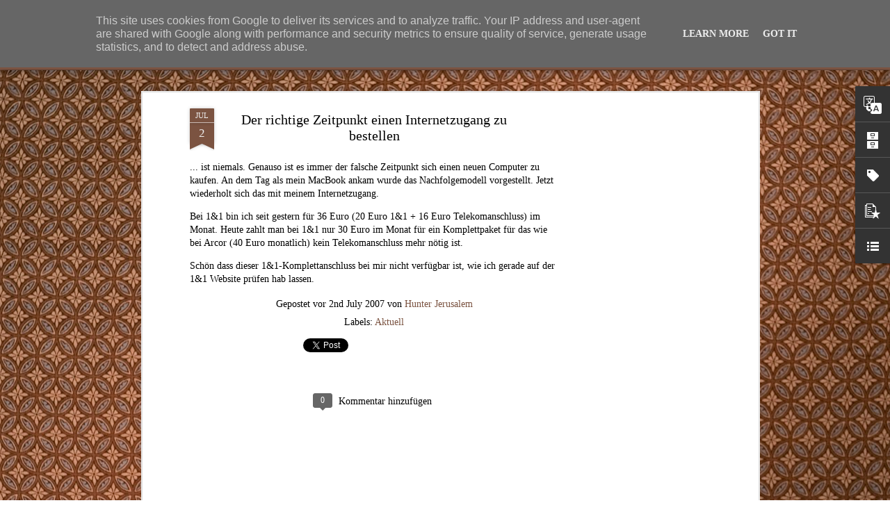

--- FILE ---
content_type: text/javascript; charset=UTF-8
request_url: https://www.martzell.de/?v=0&action=initial&widgetId=BlogList1&responseType=js&xssi_token=AOuZoY4O1-wDtdu9y6C1z1iH-sMiypJjFA%3A1769645430797
body_size: 2485
content:
try {
_WidgetManager._HandleControllerResult('BlogList1', 'initial',{'title': 'Weblogs', 'sortType': 'LAST_UPDATE_DESCENDING', 'numItemsToShow': 0, 'showIcon': true, 'showItemTitle': true, 'showItemSnippet': false, 'showItemThumbnail': true, 'showTimePeriodSinceLastUpdate': true, 'tagName': 'BlogList1-www.martzell.de', 'textColor': '#000', 'linkColor': '#00c', 'totalItems': 10, 'showAllText': 'Alle anzeigen', 'showNText': '10 anzeigen', 'items': [{'displayStyle': 'display: block;', 'blogTitle': 'BILDblog', 'blogUrl': 'https://bildblog.de', 'blogIconUrl': 'https://lh3.googleusercontent.com/blogger_img_proxy/AEn0k_tWOi9FIfWwvT5QvyZqZQHcYibeZwNgNS_yqNZKbdtnOaMLZIrqJ1jXZ80K8tu6RLF0LOeEV5dLEzwd1DE_PnDC_k0\x3ds16-w16-h16', 'itemTitle': 'US-Neonazi-Content, Kamera als Waffe, Zensurvorw\xfcrfe gegen TikTok', 'itemUrl': 'https://bildblog.de/152188/neonazi-content-kamera-als-waffe-zensurvorwuerfe-gegen-tiktok/', 'itemSnippet': '1. Die Kamera als Waffe (taz.de, Val\xe9rie Catil) Val\xe9rie Catil argumentiert, \ndass erst die Videoaufnahmen eines Augenzeugen die T\xf6tung von Alex Pretti \ndurch...', 'itemThumbnail': '', 'timePeriodSinceLastUpdate': 'vor 16 Stunden'}, {'displayStyle': 'display: block;', 'blogTitle': 'stohl.de', 'blogUrl': 'https://stohl.de/wordpress', 'blogIconUrl': 'https://lh3.googleusercontent.com/blogger_img_proxy/AEn0k_uJhYQFA8hMD9e35fOlBGM-1Oxq7viXSqpMoM8AQ2uHfS_t931KvUTw2f-RQ6yCLrLG5qzVL5Cd1wA27z909A\x3ds16-w16-h16', 'itemTitle': 'Wenn der Mangel zu mehr Gewinne f\xfchrt', 'itemUrl': 'https://stohl.de/wordpress/?p\x3d192528', 'itemSnippet': 'Aus Angst vor \xdcberkapazit\xe4ten stellen Samsung und SK Hynix weniger DRAM \nher: Speicherhersteller wollen DRAM-Produktion nicht ausweiten. Die gro\xdfe \nErkenntni...', 'itemThumbnail': '', 'timePeriodSinceLastUpdate': 'vor 18 Stunden'}, {'displayStyle': 'display: block;', 'blogTitle': 'Design Tagebuch', 'blogUrl': 'https://www.designtagebuch.de', 'blogIconUrl': 'https://lh3.googleusercontent.com/blogger_img_proxy/AEn0k_v514zF7LR_g_LDkdm_Xo1mCe93P4g4P3UvNhxIMaDRPU9k_NBPIZgsEelXADWyMJRHtfQtqPZ-Au9u9QRPEZfVtdIFLGNppz7SQ92I\x3ds16-w16-h16', 'itemTitle': 'L\u2019Universit\xe9 Claude Bernard Lyon 1 \xe4ndert Name und Logo', 'itemUrl': 'https://www.designtagebuch.de/luniversite-claude-bernard-lyon-1-aendert-name-und-logo/', 'itemSnippet': 'Die L\u2019Universit\xe9 Claude Bernard Lyon 1, eine der gr\xf6\xdften Hochschulen \nFrankreichs, \xe4ndert ihren Namen in \u201eLyon 1 Universit\xe9\u201c. Damit verbunden ist \ndie Umstel...', 'itemThumbnail': '', 'timePeriodSinceLastUpdate': 'vor 1 Tag'}, {'displayStyle': 'display: block;', 'blogTitle': 'Shakira Kurosawa', 'blogUrl': 'http://www.shakira-kurosawa.com/blog', 'blogIconUrl': 'https://lh3.googleusercontent.com/blogger_img_proxy/AEn0k_uCMYybK0MKWKpaz8_nE_0JmB5ttx5pElty2qNn9ycH9E6NG_KumYGJzx68J7e4qoniDS-kBAowHdId9kiqJq1sS9fz4q80auFNn2ZPx6E\x3ds16-w16-h16', 'itemTitle': 'Letzte Worte an dieser Stelle', 'itemUrl': 'http://www.shakira-kurosawa.com/blog/?p\x3d2751', 'itemSnippet': 'Wahrscheinlich habt ihr es bereits in der Abendausgabe eurer Tageszeitung \ngelesen: Das Internet hat sich nicht durchgesetzt. Deshalb beende ich meine \nWebpr...', 'itemThumbnail': '', 'timePeriodSinceLastUpdate': 'vor 1 Woche'}, {'displayStyle': 'display: block;', 'blogTitle': 'praegnanz.de', 'blogUrl': 'https://praegnanz.de/', 'blogIconUrl': 'https://lh3.googleusercontent.com/blogger_img_proxy/AEn0k_uwEYvZvF0QrnxVXSjojebjdAl6pxka7vlLRYI642acXiM7V3vNngD_PIHrr3SExT1_RSLMRJGE5pvZEGu3PEX6zbl3\x3ds16-w16-h16', 'itemTitle': 'Ciao BEM, Servus Vanilla CSS', 'itemUrl': 'https://praegnanz.de/weblog/vanilla-css-2025', 'itemSnippet': 'Der Abschied von BEM ist mir nicht leicht gefallen, doch es wird Zeit f\xfcr \nwas Neues. Und was Altes. Irgendwie.', 'itemThumbnail': '', 'timePeriodSinceLastUpdate': 'vor 1 Monat'}, {'displayStyle': 'display: block;', 'blogTitle': 'Belles Lettres, Deutsch f\xfcr Dichter und Denker', 'blogUrl': 'https://www.belleslettres.eu/', 'blogIconUrl': 'https://lh3.googleusercontent.com/blogger_img_proxy/AEn0k_vdx0gZqxL-CmXEchHIpIaCPW7c75_-zCTGQ1WQIQ3YakVzI1ddOro41_RyHCNz9e4eGWmvX9w5sHLpd6psN1evmWO-xBneC549iQ\x3ds16-w16-h16', 'itemTitle': 'Deutsch f\xfcr Dichter und Denker', 'itemUrl': 'https://www.belleslettres.eu/content/buch/dfdd-buch.php', 'itemSnippet': 'Deutsch f\xfcr Dichter und Denker \n\nLiebe Dichter und Denker! Das BL-Buch wurde unter dem Titel \xbbDeutsch f\xfcr \nDichter und Denker \u2013 Unsere Muttersprache in neuem...', 'itemThumbnail': '', 'timePeriodSinceLastUpdate': 'vor 6 Jahren'}, {'displayStyle': 'display: block;', 'blogTitle': 'Staiger der Observer', 'blogUrl': 'https://staiger.tumblr.com/', 'blogIconUrl': 'https://lh3.googleusercontent.com/blogger_img_proxy/AEn0k_u9psp9OB0bRMIL7P5StYlQMppYKytMe_fsiEZSAhTb3bv_kKyR6EXH_FaARqq1psoDmiaIFqQYAsITjbl8bQZM4QV7bfNSDLVk\x3ds16-w16-h16', 'itemTitle': '\xdcber Gr\xfcnde und falsche L\xf6sungen', 'itemUrl': 'https://staiger.tumblr.com/post/177579636318', 'itemSnippet': '\n\nDieser Text ist ein Redebeitrag, den ich gestern auf einer Demonstration in \nBerlin gegen die rassitischen Aufm\xe4rsche von Chemnitz gehalten habe: \n\nEin Men...', 'itemThumbnail': '', 'timePeriodSinceLastUpdate': 'vor 7 Jahren'}, {'displayStyle': 'display: block;', 'blogTitle': 'Die Auserw\xe4hlten', 'blogUrl': 'http://www.michael-fredrich.de/Comics/Auserwaehlten/index.htm', 'blogIconUrl': 'https://lh3.googleusercontent.com/blogger_img_proxy/AEn0k_uFUHdjEiX5Onqykzc-rj2-AoffjI3NPpWvIxa8YIAu0AmMUiYHHKM2YdEnKDOW2SOefp7AzrIjh_SHrqvgc0CMXxT3qzB67olMr_4Pmw\x3ds16-w16-h16', 'itemTitle': 'Seite 128', 'itemUrl': 'http://www.michael-fredrich.de/Comics/Auserwaehlten/Auserwaehlten128.htm', 'itemSnippet': 'Und Schluss!!!', 'itemThumbnail': '', 'timePeriodSinceLastUpdate': 'vor 13 Jahren'}, {'displayStyle': 'display: block;', 'blogTitle': 'fscklog', 'blogUrl': 'https://www.fscklog.com/', 'blogIconUrl': 'https://lh3.googleusercontent.com/blogger_img_proxy/AEn0k_tEdDKkXmO0iuBCYrfM05C0xU58baN5HX0IpmRn7NLeJDLv4Or4JBSyMQi7e71WLdt1iJGuA7H4Jj_Oqm7i6UzJ9lrBb4em\x3ds16-w16-h16', 'itemTitle': 'iPhone 5: LTE nur bei Telekom und teurer [Update]', 'itemUrl': 'https://www.fscklog.com/2012/09/iphone-5-lte-nur-bei-telekom-und-teurer.html', 'itemSnippet': 'Raus ist es nun, die sechste iPhone-Generation namens iPhone 5 und sie \nunterst\xfctzt zwar LTE, aber offenbar nur bei der Telekom (und dort wohl auch \nnur im s...', 'itemThumbnail': '', 'timePeriodSinceLastUpdate': 'vor 13 Jahren'}, {'displayStyle': 'display: block;', 'blogTitle': 'SpiekerBlog', 'blogUrl': 'http://www.spiekermann.com/mt/index.rdf', 'blogIconUrl': 'https://lh3.googleusercontent.com/blogger_img_proxy/AEn0k_sg_iF9QQJuaMHoR_XoDFqM8PaE123YZxJhJKcJ2jEIR8JiYau7kdSU6m8H_IcyrV2VtAKzFzv_OxVleJ_OuR9BiMgYBsRDZyjZ\x3ds16-w16-h16'}]});
} catch (e) {
  if (typeof log != 'undefined') {
    log('HandleControllerResult failed: ' + e);
  }
}


--- FILE ---
content_type: text/javascript; charset=UTF-8
request_url: https://www.martzell.de/?v=0&action=initial&widgetId=BlogList1&responseType=js&xssi_token=AOuZoY4O1-wDtdu9y6C1z1iH-sMiypJjFA%3A1769645430797
body_size: 2481
content:
try {
_WidgetManager._HandleControllerResult('BlogList1', 'initial',{'title': 'Weblogs', 'sortType': 'LAST_UPDATE_DESCENDING', 'numItemsToShow': 0, 'showIcon': true, 'showItemTitle': true, 'showItemSnippet': false, 'showItemThumbnail': true, 'showTimePeriodSinceLastUpdate': true, 'tagName': 'BlogList1-www.martzell.de', 'textColor': '#000', 'linkColor': '#00c', 'totalItems': 10, 'showAllText': 'Alle anzeigen', 'showNText': '10 anzeigen', 'items': [{'displayStyle': 'display: block;', 'blogTitle': 'BILDblog', 'blogUrl': 'https://bildblog.de', 'blogIconUrl': 'https://lh3.googleusercontent.com/blogger_img_proxy/AEn0k_tWOi9FIfWwvT5QvyZqZQHcYibeZwNgNS_yqNZKbdtnOaMLZIrqJ1jXZ80K8tu6RLF0LOeEV5dLEzwd1DE_PnDC_k0\x3ds16-w16-h16', 'itemTitle': 'US-Neonazi-Content, Kamera als Waffe, Zensurvorw\xfcrfe gegen TikTok', 'itemUrl': 'https://bildblog.de/152188/neonazi-content-kamera-als-waffe-zensurvorwuerfe-gegen-tiktok/', 'itemSnippet': '1. Die Kamera als Waffe (taz.de, Val\xe9rie Catil) Val\xe9rie Catil argumentiert, \ndass erst die Videoaufnahmen eines Augenzeugen die T\xf6tung von Alex Pretti \ndurch...', 'itemThumbnail': '', 'timePeriodSinceLastUpdate': 'vor 16 Stunden'}, {'displayStyle': 'display: block;', 'blogTitle': 'stohl.de', 'blogUrl': 'https://stohl.de/wordpress', 'blogIconUrl': 'https://lh3.googleusercontent.com/blogger_img_proxy/AEn0k_uJhYQFA8hMD9e35fOlBGM-1Oxq7viXSqpMoM8AQ2uHfS_t931KvUTw2f-RQ6yCLrLG5qzVL5Cd1wA27z909A\x3ds16-w16-h16', 'itemTitle': 'Wenn der Mangel zu mehr Gewinne f\xfchrt', 'itemUrl': 'https://stohl.de/wordpress/?p\x3d192528', 'itemSnippet': 'Aus Angst vor \xdcberkapazit\xe4ten stellen Samsung und SK Hynix weniger DRAM \nher: Speicherhersteller wollen DRAM-Produktion nicht ausweiten. Die gro\xdfe \nErkenntni...', 'itemThumbnail': '', 'timePeriodSinceLastUpdate': 'vor 18 Stunden'}, {'displayStyle': 'display: block;', 'blogTitle': 'Design Tagebuch', 'blogUrl': 'https://www.designtagebuch.de', 'blogIconUrl': 'https://lh3.googleusercontent.com/blogger_img_proxy/AEn0k_v514zF7LR_g_LDkdm_Xo1mCe93P4g4P3UvNhxIMaDRPU9k_NBPIZgsEelXADWyMJRHtfQtqPZ-Au9u9QRPEZfVtdIFLGNppz7SQ92I\x3ds16-w16-h16', 'itemTitle': 'L\u2019Universit\xe9 Claude Bernard Lyon 1 \xe4ndert Name und Logo', 'itemUrl': 'https://www.designtagebuch.de/luniversite-claude-bernard-lyon-1-aendert-name-und-logo/', 'itemSnippet': 'Die L\u2019Universit\xe9 Claude Bernard Lyon 1, eine der gr\xf6\xdften Hochschulen \nFrankreichs, \xe4ndert ihren Namen in \u201eLyon 1 Universit\xe9\u201c. Damit verbunden ist \ndie Umstel...', 'itemThumbnail': '', 'timePeriodSinceLastUpdate': 'vor 1 Tag'}, {'displayStyle': 'display: block;', 'blogTitle': 'Shakira Kurosawa', 'blogUrl': 'http://www.shakira-kurosawa.com/blog', 'blogIconUrl': 'https://lh3.googleusercontent.com/blogger_img_proxy/AEn0k_uCMYybK0MKWKpaz8_nE_0JmB5ttx5pElty2qNn9ycH9E6NG_KumYGJzx68J7e4qoniDS-kBAowHdId9kiqJq1sS9fz4q80auFNn2ZPx6E\x3ds16-w16-h16', 'itemTitle': 'Letzte Worte an dieser Stelle', 'itemUrl': 'http://www.shakira-kurosawa.com/blog/?p\x3d2751', 'itemSnippet': 'Wahrscheinlich habt ihr es bereits in der Abendausgabe eurer Tageszeitung \ngelesen: Das Internet hat sich nicht durchgesetzt. Deshalb beende ich meine \nWebpr...', 'itemThumbnail': '', 'timePeriodSinceLastUpdate': 'vor 1 Woche'}, {'displayStyle': 'display: block;', 'blogTitle': 'praegnanz.de', 'blogUrl': 'https://praegnanz.de/', 'blogIconUrl': 'https://lh3.googleusercontent.com/blogger_img_proxy/AEn0k_uwEYvZvF0QrnxVXSjojebjdAl6pxka7vlLRYI642acXiM7V3vNngD_PIHrr3SExT1_RSLMRJGE5pvZEGu3PEX6zbl3\x3ds16-w16-h16', 'itemTitle': 'Ciao BEM, Servus Vanilla CSS', 'itemUrl': 'https://praegnanz.de/weblog/vanilla-css-2025', 'itemSnippet': 'Der Abschied von BEM ist mir nicht leicht gefallen, doch es wird Zeit f\xfcr \nwas Neues. Und was Altes. Irgendwie.', 'itemThumbnail': '', 'timePeriodSinceLastUpdate': 'vor 1 Monat'}, {'displayStyle': 'display: block;', 'blogTitle': 'Belles Lettres, Deutsch f\xfcr Dichter und Denker', 'blogUrl': 'https://www.belleslettres.eu/', 'blogIconUrl': 'https://lh3.googleusercontent.com/blogger_img_proxy/AEn0k_vdx0gZqxL-CmXEchHIpIaCPW7c75_-zCTGQ1WQIQ3YakVzI1ddOro41_RyHCNz9e4eGWmvX9w5sHLpd6psN1evmWO-xBneC549iQ\x3ds16-w16-h16', 'itemTitle': 'Deutsch f\xfcr Dichter und Denker', 'itemUrl': 'https://www.belleslettres.eu/content/buch/dfdd-buch.php', 'itemSnippet': 'Deutsch f\xfcr Dichter und Denker \n\nLiebe Dichter und Denker! Das BL-Buch wurde unter dem Titel \xbbDeutsch f\xfcr \nDichter und Denker \u2013 Unsere Muttersprache in neuem...', 'itemThumbnail': '', 'timePeriodSinceLastUpdate': 'vor 6 Jahren'}, {'displayStyle': 'display: block;', 'blogTitle': 'Staiger der Observer', 'blogUrl': 'https://staiger.tumblr.com/', 'blogIconUrl': 'https://lh3.googleusercontent.com/blogger_img_proxy/AEn0k_u9psp9OB0bRMIL7P5StYlQMppYKytMe_fsiEZSAhTb3bv_kKyR6EXH_FaARqq1psoDmiaIFqQYAsITjbl8bQZM4QV7bfNSDLVk\x3ds16-w16-h16', 'itemTitle': '\xdcber Gr\xfcnde und falsche L\xf6sungen', 'itemUrl': 'https://staiger.tumblr.com/post/177579636318', 'itemSnippet': '\n\nDieser Text ist ein Redebeitrag, den ich gestern auf einer Demonstration in \nBerlin gegen die rassitischen Aufm\xe4rsche von Chemnitz gehalten habe: \n\nEin Men...', 'itemThumbnail': '', 'timePeriodSinceLastUpdate': 'vor 7 Jahren'}, {'displayStyle': 'display: block;', 'blogTitle': 'Die Auserw\xe4hlten', 'blogUrl': 'http://www.michael-fredrich.de/Comics/Auserwaehlten/index.htm', 'blogIconUrl': 'https://lh3.googleusercontent.com/blogger_img_proxy/AEn0k_uFUHdjEiX5Onqykzc-rj2-AoffjI3NPpWvIxa8YIAu0AmMUiYHHKM2YdEnKDOW2SOefp7AzrIjh_SHrqvgc0CMXxT3qzB67olMr_4Pmw\x3ds16-w16-h16', 'itemTitle': 'Seite 128', 'itemUrl': 'http://www.michael-fredrich.de/Comics/Auserwaehlten/Auserwaehlten128.htm', 'itemSnippet': 'Und Schluss!!!', 'itemThumbnail': '', 'timePeriodSinceLastUpdate': 'vor 13 Jahren'}, {'displayStyle': 'display: block;', 'blogTitle': 'fscklog', 'blogUrl': 'https://www.fscklog.com/', 'blogIconUrl': 'https://lh3.googleusercontent.com/blogger_img_proxy/AEn0k_tEdDKkXmO0iuBCYrfM05C0xU58baN5HX0IpmRn7NLeJDLv4Or4JBSyMQi7e71WLdt1iJGuA7H4Jj_Oqm7i6UzJ9lrBb4em\x3ds16-w16-h16', 'itemTitle': 'iPhone 5: LTE nur bei Telekom und teurer [Update]', 'itemUrl': 'https://www.fscklog.com/2012/09/iphone-5-lte-nur-bei-telekom-und-teurer.html', 'itemSnippet': 'Raus ist es nun, die sechste iPhone-Generation namens iPhone 5 und sie \nunterst\xfctzt zwar LTE, aber offenbar nur bei der Telekom (und dort wohl auch \nnur im s...', 'itemThumbnail': '', 'timePeriodSinceLastUpdate': 'vor 13 Jahren'}, {'displayStyle': 'display: block;', 'blogTitle': 'SpiekerBlog', 'blogUrl': 'http://www.spiekermann.com/mt/index.rdf', 'blogIconUrl': 'https://lh3.googleusercontent.com/blogger_img_proxy/AEn0k_sg_iF9QQJuaMHoR_XoDFqM8PaE123YZxJhJKcJ2jEIR8JiYau7kdSU6m8H_IcyrV2VtAKzFzv_OxVleJ_OuR9BiMgYBsRDZyjZ\x3ds16-w16-h16'}]});
} catch (e) {
  if (typeof log != 'undefined') {
    log('HandleControllerResult failed: ' + e);
  }
}
